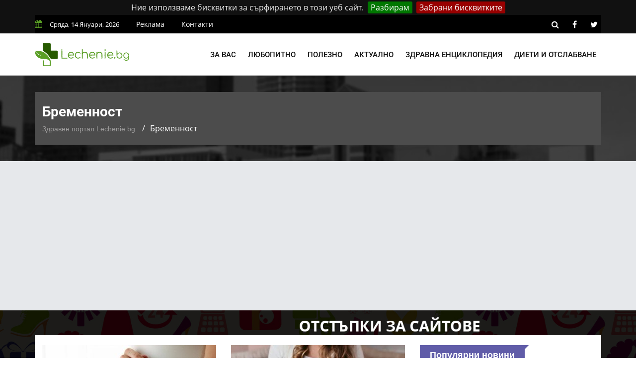

--- FILE ---
content_type: text/html; charset=UTF-8
request_url: https://lechenie.bg/bremennost
body_size: 6968
content:
<!doctype html>
        <html class="no-js" lang="bg">
        <head>
			<link rel="preload" href="https://lechenie.bg/css/combined.css?v=01" as="style">
            <link rel="stylesheet" href="https://lechenie.bg/css/combined.css?v=01">
            <meta charset="utf-8">
            <meta http-equiv="x-ua-compatible" content="ie=edge">
            <base href="https://lechenie.bg/">
            
    <title>ᐉ Бременност Проблеми Причини Съвети &mdash; Lechenie.bg</title>
    <meta name="description" content="Проблеми, причини за тях и съвети по време на Бременност от Lechenie.bg. Отговори на въпроси и полезна информация за бъдещите майки." />
    <link rel="canonical" href="https://lechenie.bg/bremennost">

            <meta name="viewport" content="width=device-width, initial-scale=1">
            <link rel="shortcut icon" type="image/x-icon" href="https://lechenie.bg/favicon.png">
            <script> (function(i,s,o,g,r,a,m){i['GoogleAnalyticsObject']=r;i[r]=i[r]||function(){ (i[r].q=i[r].q||[]).push(arguments)},i[r].l=1*new Date();a=s.createElement(o), m=s.getElementsByTagName(o)[0];a.async=1;a.src=g;m.parentNode.insertBefore(a,m) })(window,document,'script','//www.google-analytics.com/analytics.js','ga'); ga('create', 'UA-53152546-1', 'auto'); ga('send', 'pageview'); setTimeout("ga('send','event','Time','30 seconds')",30000); </script>
			<script async src="//pagead2.googlesyndication.com/pagead/js/adsbygoogle.js"></script>
			<script>
				 (adsbygoogle = window.adsbygoogle || []).push({
					 google_ad_client: "ca-pub-1711897247304921",
					 enable_page_level_ads: true
				});
			</script>
				
    </head>
    <body>
    <!--[if lt IE 8]>
    <p class="browserupgrade">Използвате
        <strong>остарял</strong> браузър. Моля
        <a href="https://browsehappy.com/">обновете браузъра си</a>, за да подобрите преживяването си.
    </p>
    <![endif]-->
    <div class="mask"></div>
    <div id="wrapper">
    <div class="ads-mobile-box">
    <label class="main">
        <span class="tag-value">
            <a href="https://promocode.bg/" target="_blank"><img src="https://lechenie.bg//img/banner/promocode.jpg" class="imagecovidads" alt="ПРОМО КОДОВЕ ЗА ОТСТЪПКИ"/></a>
        </span>
        <div class="close1">X ЗАТВОРИ</div>
    </label>
</div>

<header>
        <div id="header-layout2" class="header-style7">
            <div class="header-top-bar">
                <div class="top-bar-top bg-primarytextcolor border-bottom" >
                    <div class="container" style="background-color: #000;padding: 0;">
                        <div class="row">
                            <div class="col-lg-8 col-md-12">
                                <ul class="news-info-list text-center--md">
                                    <li><i class="fa fa-calendar" aria-hidden="true"></i><span id="current_date"></span></li>
                                    <li><a href="/reklama">Реклама</a></li>
									<li><a href="/contact">Контакти</a></li>
                                </ul>
                            </div>
                            <div class="col-lg-4 d-none d-lg-block">
                                <ul class="header-social">
                                    <li><a rel="nofollow" href="https://lechenie.bg/search/#" class="search-button-social"><i class="fa fa-search" aria-hidden="true"></i></a></li>
                                    <li><a rel="nofollow" href="https://www.facebook.com/Lechenie.bg/" target="_blank" title="facebook"><i class="fa fa-facebook" aria-hidden="true"></i></a></li>
                                    <li><a rel="nofollow" href="https://twitter.com/lecheniebg" target="_blank" title="twitter"><i class="fa fa-twitter" aria-hidden="true"></i></a></li>
                                </ul>
                            </div>
                        </div>
                    </div>
                </div>
            </div>
            <div class="main-menu-area bg-menu border-bottom" id="sticker">
                <div class="container" style="padding: 0;">
                    <div class="row no-gutters d-flex align-items-center">
                        <div class="col-lg-2 col-md-2 d-none d-lg-block">
                            <div class="logo-area">
                                <a href="https://lechenie.bg/" class="img-fluid">
                                    <img src="https://lechenie.bg/img/logo.svg" alt="Lechenie.bg - български здравен портал" class="img-fluid">
                                </a>
                            </div>
                        </div>
                        <div class="col-lg-10 d-none d-lg-block position-static min-height-none">
                            <div class="ne-main-menu">
                                <nav id="dropdown">
                                    <ul>
                                                                                    <li>
                                                <a href="#">За вас</a>
                                                                                                    <ul class="ne-dropdown-menu">
                                                                                                                    <li><a href="/za-jenata">За жената</a></li>
                                                                                                                    <li><a href="/za-myja">За мъжа</a></li>
                                                                                                                    <li><a href="/za-deteto">За детето</a></li>
                                                                                                                    <li><a href="/za-bebeto">За бебето</a></li>
                                                                                                            </ul>
                                                                                            </li>
                                                                                    <li>
                                                <a href="/lubopitno">Любопитно</a>
                                                                                            </li>
                                                                                    <li>
                                                <a href="/polezno">Полезно</a>
                                                                                            </li>
                                                                                    <li>
                                                <a href="/aktualno">Актуално</a>
                                                                                            </li>
                                                                                    <li>
                                                <a href="/zdravna-enciklopedia">Здравна енциклопедия</a>
                                                                                                    <ul class="ne-dropdown-menu">
                                                                                                                    <li><a href="/hrani">Храни</a></li>
                                                                                                            </ul>
                                                                                            </li>
                                                                                    <li>
                                                <a href="/dieti-otslabvane">Диети и отслабване</a>
                                                                                            </li>
                                                                            </ul>
                                </nav>
                            </div>
                        </div>
                    </div>
                </div>
            </div>
        </div>
    </header>
            <section class="breadcrumbs-area">
        <div class="container">
            <div class="breadcrumbs-content">
                <h1>Бременност</h1>
                <ul>
                    <li><a href="https://lechenie.bg/">Здравен портал Lechenie.bg</a></li>
                    <li>Бременност</li>
                </ul>
                <script type="application/ld+json">
                    {
                        "@context": "https://schema.org",
                        "@type": "BreadcrumbList",
                        "itemListElement": [
                            {
                                "@type": "ListItem",
                                "position": 1,
                                "name": "Здравен портал Lechenie.bg",
                                "item": "https://lechenie.bg/"
                            },
                            {
                                "@type": "ListItem",
                                "position": 2,
                                "name": "Бременност",
                                "item": "https://lechenie.bg/bremennost"
                            }
                        ]
                    }
                </script>
                <script type = "application/ld+json" >
                {
                "@context": "http://schema.org",
                "@type": "CreativeWorkSeries",
                "name": "Бременност",
                "aggregateRating": {
                "@type": "AggregateRating",
                "ratingValue": "4.28",
                "bestRating": "5",
                "worstRating": "1",
                "reviewCount": "32"
                }
                }
                </script>
            </div>
        </div>
    </section>
    <section class="bg-body section-space-less30" id="ena">
        <div class="container">
            <div class="row">
                <div class="col-lg-8 col-md-12">
                    <div class="row">
                                                                       <div class="col-sm-6 col-12">
						    <a href="https://lechenie.bg/bremennost-i-bolka-v-sedalishtnia-nerv-prichini-i-spravyane-s-problema">
                            <div class="position-relative mb-30">
                                    <img src="https://lechenie.bg/files/350x272/bremennost-i-bolka-v-sedalishtnia-nerv-prichini-i-spravyane-s-problema-350x272.jpg" alt="Бременност и болка в седалищния нерв" class="img-fluid width-100 mb-15">
                                <div class="h3 title-medium-dark size-lg mb-none">
                                    Бременност и болка в седалищния нерв: Причини и справяне с проблема
                                </div>
                            </div>
							</a>
                        </div>
                                                <div class="col-sm-6 col-12">
						    <a href="https://lechenie.bg/koi-kozmetichni-sastavki-tryabva-da-se-izklyuchat-po-vreme-na-bremennost">
                            <div class="position-relative mb-30">
                                    <img src="https://lechenie.bg/files/350x272/koi-kozmetichni-sastavki-tryabva-da-se-izklyuchat-po-vreme-na-bremennost-lechenie-bg-350x272.jpg" alt="Каква козметика е позволена по време на бременност" class="img-fluid width-100 mb-15">
                                <div class="h3 title-medium-dark size-lg mb-none">
                                    Кои козметични съставки трябва да се изключат по време на бременност
                                </div>
                            </div>
							</a>
                        </div>
                                                <div class="col-sm-6 col-12">
						    <a href="https://lechenie.bg/bremennost-s-mnozhestvena-skleroza-vazmozhno-li-e">
                            <div class="position-relative mb-30">
                                    <img src="https://lechenie.bg/files/350x272/bremennost-s-mnozhestvena-skleroza-vazmozhno-li-e-lechenie-bg-350x272.jpg" alt="Възможно ли е забременяване с множествена склероза" class="img-fluid width-100 mb-15">
                                <div class="h3 title-medium-dark size-lg mb-none">
                                    Бременност с множествена склероза - възможно ли е
                                </div>
                            </div>
							</a>
                        </div>
                                                <div class="col-sm-6 col-12">
						    <a href="https://lechenie.bg/kakvo-oznachava-diagnozata-spina-bifida">
                            <div class="position-relative mb-30">
                                    <img src="https://lechenie.bg/files/350x272/kakvo-oznachava-diagnozata-spina-bifida-lechenie-bg-350x272.jpg" alt="Какво представлява Спина Бифида" class="img-fluid width-100 mb-15">
                                <div class="h3 title-medium-dark size-lg mb-none">
                                    Как означава диагнозата Спина Бифида
                                </div>
                            </div>
							</a>
                        </div>
                                                <div class="col-sm-6 col-12">
						    <a href="https://lechenie.bg/kakvo-tryabva-da-znaem-za-predlezhashtata-platsenta">
                            <div class="position-relative mb-30">
                                    <img src="https://lechenie.bg/files/350x272/kakvo-tryabva-da-znaem-za-predlezhashtata-platsenta-lechenie-bg-350x272.jpg" alt="Предлежаща плацента - какво представлява това състояние" class="img-fluid width-100 mb-15">
                                <div class="h3 title-medium-dark size-lg mb-none">
                                    Какво трябва да знаем за предлежащата плацента
                                </div>
                            </div>
							</a>
                        </div>
                                                <div class="col-sm-6 col-12">
						    <a href="https://lechenie.bg/ehokardiograma-na-bebe-koga-se-nalaga-ultrazvukovoto-izsledvane">
                            <div class="position-relative mb-30">
                                    <img src="https://lechenie.bg/files/350x272/ultrazvuk-bebe-terapiya-namesa-lechenie-bg-350x272.jpg" alt="Ехокардиограма на бебе – кога се налага изследването" class="img-fluid width-100 mb-15">
                                <div class="h3 title-medium-dark size-lg mb-none">
                                    Ехокардиограма на бебе – кога се налага ултразвуковото изследване
                                </div>
                            </div>
							</a>
                        </div>
                                                <div class="col-sm-6 col-12">
						    <a href="https://lechenie.bg/kak-proticha-estestvenoto-razhdane-i-kakvo-da-ochakvame">
                            <div class="position-relative mb-30">
                                    <img src="https://lechenie.bg/files/350x272/kak-proticha-estestvenoto-razhdane-i-kakvo-da-ochakvame-lechenie-bg-350x272.jpg" alt="Естествено раждане - какви са етапите" class="img-fluid width-100 mb-15">
                                <div class="h3 title-medium-dark size-lg mb-none">
                                    Как протича естественото раждане и какво да очакваме
                                </div>
                            </div>
							</a>
                        </div>
                                                <div class="col-sm-6 col-12">
						    <a href="https://lechenie.bg/na-kakvo-se-dalzhi-glavobolieto-po-vreme-na-bremennost">
                            <div class="position-relative mb-30">
                                    <img src="https://lechenie.bg/files/350x272/na-kakvo-se-dalzhi-glavobolieto-po-vreme-na-bremennost-lechenie-bg-350x272.jpg" alt="Главоболие по време на бременност - какви са причините" class="img-fluid width-100 mb-15">
                                <div class="h3 title-medium-dark size-lg mb-none">
                                    На какво се дължи главоболието по време на бременност
                                </div>
                            </div>
							</a>
                        </div>
                                                <div class="col-sm-6 col-12">
						    <a href="https://lechenie.bg/pet-hitrinki-za-po-leka-bremennost">
                            <div class="position-relative mb-30">
                                    <img src="https://lechenie.bg/files/350x272/pet-hitrinki-za-po-leka-bremennost-lechenie-bg-350x272.jpg" alt="Как да изкараме бременността по-леко" class="img-fluid width-100 mb-15">
                                <div class="h3 title-medium-dark size-lg mb-none">
                                    5 хитринки за по-лека бременност
                                </div>
                            </div>
							</a>
                        </div>
                                                <div class="col-sm-6 col-12">
						    <a href="https://lechenie.bg/sezonni-plodove-za-zdrave-krepko-zdrave-prez-vseki-sezon">
                            <div class="position-relative mb-30">
                                    <img src="https://lechenie.bg/files/350x272/sezonni-plodove-za-zdrave-krepko-zdrave-prez-vseki-sezon-lechenie-bg-350x272.jpg" alt="Лекуват ли плодовете от студ" class="img-fluid width-100 mb-15">
                                <div class="h3 title-medium-dark size-lg mb-none">
                                    Сезонни плодове за здраве – крепко здраве през всеки сезон
                                </div>
                            </div>
							</a>
                        </div>
                                            </div>
                                        <p>Оценете категорията:</p>
                    <div class="rating" id="rating">
                        <div class="rateit rateit-font" data-rateit-resetable="false"
                             data-rateit-ispreset="true" data-rateit-mode="font" data-rateit-readonly="false"
                             data-rateit-min="0" data-rateit-value="4.28" data-rateit-step="0.5" data-rateit-max="5" data-categoryid="2717">
                        </div>
                        <span class="avg">4.28</span>
                        <span class="num">32</span>
                        <div id="response"> </div>

                    </div>
                                        <div class="row mt-20-r mb-30">
                        <div class="col-sm-6 col-12">
                                <nav>
                        <ul class="pagination">

                            <li class="page-item disabled">
                    <span class="page-link">&laquo;&nbsp;Предишна</span>
                </li>
            
            
                                                <li class="page-item active">
                        <span class="page-link">1</span>
                    </li>
                
                                                <li class="page-item">
                        <a class="page-link" href="https://lechenie.bg/bremennost?page=2">2</a>
                    </li>
                
                                                <li class="page-item">
                        <a class="page-link" href="https://lechenie.bg/bremennost?page=3">3</a>
                    </li>
                
                                                <li class="page-item">
                        <a class="page-link" href="https://lechenie.bg/bremennost?page=4">4</a>
                    </li>
                
            
                                                                        <li class="page-item disabled">
                            <span class="page-link">&hellip;</span>
                        </li>
                                                    <li class="page-item">
                    <a class="page-link" href="https://lechenie.bg/bremennost?page=15">15</a>
                </li>
            
                            <li class="page-item">
                    <a class="page-link" rel="next" href="https://lechenie.bg/bremennost?page=2">Следваща&nbsp;&raquo;</a>
                </li>
                    </ul>
    </nav>

                        </div>
                        <div class="col-sm-6 col-12">
                            <div class="pagination-result text-right pt-10 text-center--xs">
                                <p class="mb-none">Страница 1 от 15</p>
                            </div>
                        </div>
                    </div>
                                    </div>
                <div class="ne-sidebar sidebar-break-md col-lg-4 col-md-12">
                     <div class="sidebar-box">
        <div class="topic-border color-scampi mb-5">
            <div class="topic-box-lg color-scampi">Популярни новини</div>
        </div>
        <div class="row">
                    </div>
    </div>
 <div class="sidebar-box">
    <div class="topic-border color-scampi mb-5">
        <div class="topic-box-lg color-scampi">Партньори</div>

    </div>
    <div class="row">
        <div class="col-lg-12 col-md-12 col-sm-12 col-12">
            <ul class="sidebar-partners">
                                    <li>
                        <a title="Кодове за отстъпки и промоции – PromoCode.bg" href="https://promocode.bg/" target="_blank">Промо кодове за намаления от PromoCode.bg</a>
                    </li>
                                    <li>
                        <a title="Протеини на ниски цени от workout.bg" href="https://workout.bg/proteini-ceni" target="_blank">https://workout.bg/proteini-ceni</a>
                    </li>
                                    <li>
                        <a title="Добро химическо чистене в София - DryClean.bg" href="https://dryclean.bg/" target="_blank">https://dryclean.bg/</a>
                    </li>
                                    <li>
                        <a title="Парфюми, козметика и гримове  от ELINOR.bg" href="https://elinor.bg/products/kozmetika" target="_blank">Оригинална козметика от ELINOR.bg</a>
                    </li>
                            </ul>
        </div>
    </div>
</div>
                </div>
            </div>
        </div>
    </section>
    <footer>
                <div class="footer-area-top">
                    <div class="container" style="background-color: #000;">
                        <div class="row">
                            <div class="col-lg-12 col-md-12 col-sm-12">
                                <div class="footer-box">
                                    <img alt="Lechenie.bg - Българският здравен портал" class="img-fluid col-12 col-lg-4" src="https://lechenie.bg/img/logo.svg">
									<ul class="footer-categories">
																					<li class="col-6 col-lg-3 float-left nopadding-right"><a title="Любопитни факти за здравето" href="https://lechenie.bg/lubopitno">Любопитно</a></li>
																					<li class="col-6 col-lg-3 float-left nopadding-right"><a title="Полезни здравословни съвети" href="https://lechenie.bg/polezno">Полезно</a></li>
																					<li class="col-6 col-lg-3 float-left nopadding-right"><a title="Здравна Енциклопедия и Статии" href="https://lechenie.bg/zdravna-enciklopedia">Здравна Енциклопедия</a></li>
																					<li class="col-6 col-lg-3 float-left nopadding-right"><a title="За жената" href="https://lechenie.bg/za-jenata">За жената</a></li>
																					<li class="col-6 col-lg-3 float-left nopadding-right"><a title="За мъжа" href="https://lechenie.bg/za-myja">За мъжа</a></li>
																					<li class="col-6 col-lg-3 float-left nopadding-right"><a title="За детето" href="https://lechenie.bg/za-deteto">За детето</a></li>
																					<li class="col-6 col-lg-3 float-left nopadding-right"><a title="За бебето" href="https://lechenie.bg/za-bebeto">За бебето</a></li>
																					<li class="col-6 col-lg-3 float-left nopadding-right"><a title="Диети и Отслабване за Мъже и Жени" href="https://lechenie.bg/dieti-otslabvane">Диети и Отслабване</a></li>
																					<li class="col-6 col-lg-3 float-left nopadding-right"><a title="Зачатие и проблеми при забременяване" href="https://lechenie.bg/zachatie">Зачатие</a></li>
																					<li class="col-6 col-lg-3 float-left nopadding-right"><a title="Бременност Проблеми Причини Съвети" href="https://lechenie.bg/bremennost">Бременност</a></li>
																					<li class="col-6 col-lg-3 float-left nopadding-right"><a title="Раждане съвети за преди и след" href="https://lechenie.bg/razhdane">Раждане</a></li>
																					<li class="col-6 col-lg-3 float-left nopadding-right"><a title="Кърмене полезни съвети за майки" href="https://lechenie.bg/karmene">Кърмене</a></li>
																					<li class="col-6 col-lg-3 float-left nopadding-right"><a title="Съвети при отглеждане на бебе" href="https://lechenie.bg/bebe">Бебе</a></li>
																					<li class="col-6 col-lg-3 float-left nopadding-right"><a title="Секс и интимни болести и проблеми" href="https://lechenie.bg/seks">Секс</a></li>
																					<li class="col-6 col-lg-3 float-left nopadding-right"><a title="Алтернативна медицина при болести" href="https://lechenie.bg/alternativna-meditsina">Алтернативна медицина</a></li>
																					<li class="col-6 col-lg-3 float-left nopadding-right"><a title="Красота и грижа за външния вид" href="https://lechenie.bg/krasota">Красота</a></li>
																					<li class="col-6 col-lg-3 float-left nopadding-right"><a title="Лайфстайл съвети за мъже и жени" href="https://lechenie.bg/lifestyle">Лайфстайл</a></li>
																					<li class="col-6 col-lg-3 float-left nopadding-right"><a title="Хомеопатия съвети за домашно лечение" href="https://lechenie.bg/homeopatia">Хомеопатия</a></li>
																					<li class="col-6 col-lg-3 float-left nopadding-right"><a title="Дентално здраве и зъболечение" href="https://lechenie.bg/dentalno-zdrave">Дентално здраве</a></li>
																					<li class="col-6 col-lg-3 float-left nopadding-right"><a title="Диабет - как да се предпазим, симптоми и лечение" href="https://lechenie.bg/diabet">Диабет</a></li>
																					<li class="col-6 col-lg-3 float-left nopadding-right"><a title="Алергии видове и лечение с хомеопатия" href="https://lechenie.bg/alergii">Алергии</a></li>
																					<li class="col-6 col-lg-3 float-left nopadding-right"><a title="Спорт и различни видове заболявания" href="https://lechenie.bg/sport">Спорт</a></li>
																					<li class="col-6 col-lg-3 float-left nopadding-right"><a title="Билки за здраве и красота" href="https://lechenie.bg/bilki">Билки</a></li>
																					<li class="col-6 col-lg-3 float-left nopadding-right"><a title="Сън - съвети за спане и безсъние" href="https://lechenie.bg/san">Сън</a></li>
																					<li class="col-6 col-lg-3 float-left nopadding-right"><a title="Стрес симптоми и лечение" href="https://lechenie.bg/stress">Стрес</a></li>
																					<li class="col-6 col-lg-3 float-left nopadding-right"><a title="Психологични проблеми и съвети" href="https://lechenie.bg/psihologia">Психология</a></li>
																					<li class="col-6 col-lg-3 float-left nopadding-right"><a title="Анатомия и проблеми с органите" href="https://lechenie.bg/anatomia">Анатомия</a></li>
																					<li class="col-6 col-lg-3 float-left nopadding-right"><a title="Физиологични проблеми и решения" href="https://lechenie.bg/fiziologia">Физиология</a></li>
																					<li class="col-6 col-lg-3 float-left nopadding-right"><a title="Витамини при здравни проблеми" href="https://lechenie.bg/vitamini">Витамини</a></li>
																					<li class="col-6 col-lg-3 float-left nopadding-right"><a title="Актуално" href="https://lechenie.bg/aktualno">Актуално</a></li>
										                                        <li class="col-6 col-lg-3 float-left nopadding-right"><a title="Форум Lechenie.bg" href="https://forum.lechenie.bg/">Форум Lechenie.bg</a></li>
									</ul>
                                </div>
                            </div>
                        </div>
                    </div>
                </div>
                <div class="footer-area-bottom">
                    <div class="container" style="background-color: #000;">
                        <div class="row">
                            <div class="col-12">
								<div class="col-12 col-lg-4 pull-left">
									<p>Lechenie.bg &copy; 2014-2026 Всички права запазени</p>
								</div>
								<div class="col-12 col-lg-8 text-right pull-right">
									<ul class="footer-links">
										<li class="col-6 col-lg-2 nopadding float-left text-left"><a href="/reklama">Реклама</a></li>
										<li class="col-6 col-lg-2 nopadding float-left text-left"><a href="/contact">Контакти</a></li>
										<li class="col-6 col-lg-3 nopadding float-left text-left"><a href="/terms">Общи условия</a></li>
                                        <li class="col-6 col-lg-3 nopadding float-left text-left"><a href="/personal-data">Лични данни</a></li>
                                        									</ul>
								</div>
                            </div>
                        </div>
                        <div class="row">
                            <div class="col-12">
                                <div class="col-12">
                                    <br>
                                    <p>
                                        <a href="https://gradski.bg">Gradski.bg</a> |
                                        <a href="https://socialni.bg">Socialni.bg</a> |
                                        <a href="https://travelagency.bg/">TravelAgency.bg</a>
                                    </p>
                                    <p>Строго забранено е копирането на материали без позоваване на източника с активна dofollow връзка.<br>Lechenie.BG, както и всеки друг здравен сайт не може да бъде възприеман като алтернатива на консултацията с лекар-специалист.<br> Преди предприемане на каквито и да било действия за лечение, задължително се консултирайте с лекар. <br> <a title="SEO за медии от IDEAMAX.EU" href="https://ideamax.eu/seo-optimizacia-ceni/" target="_blank" rel="noopener">IDEAMAX SEO за медии &amp; портали </a> | <a title="Суперхостинг код за отстъпка - най-добрия постоянен промокод за хостинг услуги в България" href="https://otstapka.bg/superhosting-promo-code/" target="_blank" rel="noopener">Хостинг от Superhosting (КОД: <strong><em>PROMOCODEBG</em></strong>)</a></p>
                                </div>
                            </div>
                        </div>
                    </div>
                </div>
            </footer>

    </div>

            <script src="https://lechenie.bg/js/jquery-2.2.4.min.js" type="text/javascript"></script>
            <script src="https://lechenie.bg/js/jquery.cookiebar.js" type="text/javascript"></script>
            <script type="text/javascript">
                $(document).ready(function(){
                    $.cookieBar({
                        declineButton: true,
                        message: 'Ние използваме бисквитки за сърфирането в този уеб сайт.',
                        acceptButton: true,
                        acceptText: 'Разбирам',
                        acceptFunction: null,
                        declineText: 'Забрани бисквитките',
                        declineFunction: null,
                        autoEnable: true,
                        acceptOnContinue: false,
                        acceptOnScroll: false,
                        acceptAnyClick: false,
                        expireDays: 365,
                        renewOnVisit: false,
                        forceShow: false,
                        effect: 'slide',
                        element: 'body',
                        append: false,
                        fixed: false,
                        bottom: false,
                        zindex: '',
                        domain: 'https://socialni.bg',
                        referrer: 'https://socialni.bg'
                    });
                });
            </script>
            <script src="https://lechenie.bg/js/popper.js" type="text/javascript"></script>
            <script src="https://lechenie.bg/js/bootstrap.min.js " type="text/javascript"></script>
            <script src="https://lechenie.bg/js/jquery.meanmenu.min.js" type="text/javascript"></script>
            <script src="https://lechenie.bg/js/jquery.rateit.min.js" type="text/javascript"></script>
    <script>
        $('#rating .rateit').bind('rated reset', function (e) {
            var ri = $(this);
            var value = ri.rateit('value');
            var categoryId = ri.data('categoryid');
            ri.rateit('readonly', true);
            var url = '/votecategory';
            $.post(url, {categoryId: categoryId, value: value}, function (data) {
                if (data.type == "success") {
                    $('#rating .num').html(data.votes);
                    $('#rating .avg').html(data.rating);
                }
                $('#response').html(data.response);
            }, "json");
        });
    </script>
                <script src="https://lechenie.bg/js/main.js" type="text/javascript"></script>
    <script>
        $(document).ready(function(){
            $('#ena').on('click', function(e){
                if(e.target.id == 'ena') {
                    window.open('https://promocode.bg/', '_blank');
                }
            });
        });
    </script><script>
        jQuery(function(){
            jQuery(".close1").click(function(){
                jQuery(this).parent().hide();
            });
        });

    </script>
    </body>
</html>


--- FILE ---
content_type: text/html; charset=utf-8
request_url: https://www.google.com/recaptcha/api2/aframe
body_size: 265
content:
<!DOCTYPE HTML><html><head><meta http-equiv="content-type" content="text/html; charset=UTF-8"></head><body><script nonce="xfQa01aDu3chWmGpeQ1ZSQ">/** Anti-fraud and anti-abuse applications only. See google.com/recaptcha */ try{var clients={'sodar':'https://pagead2.googlesyndication.com/pagead/sodar?'};window.addEventListener("message",function(a){try{if(a.source===window.parent){var b=JSON.parse(a.data);var c=clients[b['id']];if(c){var d=document.createElement('img');d.src=c+b['params']+'&rc='+(localStorage.getItem("rc::a")?sessionStorage.getItem("rc::b"):"");window.document.body.appendChild(d);sessionStorage.setItem("rc::e",parseInt(sessionStorage.getItem("rc::e")||0)+1);localStorage.setItem("rc::h",'1768371947714');}}}catch(b){}});window.parent.postMessage("_grecaptcha_ready", "*");}catch(b){}</script></body></html>